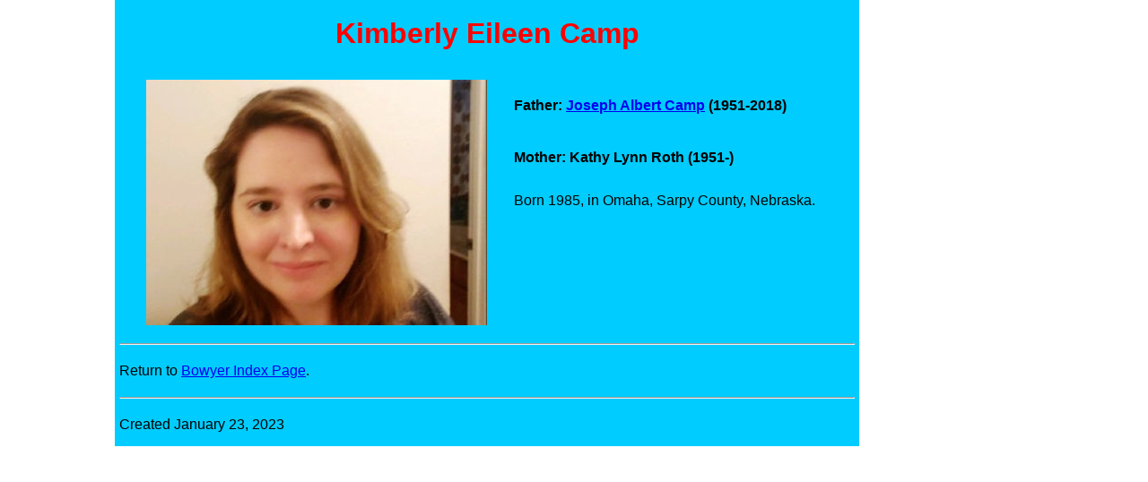

--- FILE ---
content_type: text/html
request_url: https://bowyerfamily.org/bowyer/b1241263.html
body_size: 824
content:
<!DOCTYPE html PUBLIC "-//W3C//DTD XHTML 1.0 Strict//EN"
"http://www.w3.org/TR/xhtml1/DTD/xhtml1-strict.dtd">

<html xmlns="http://www.w3.org/1999/xhtml">
<HEAD>
<meta http-equiv="Content-Type" content="text/html; charset=iso-8859-1" />
<meta name="keywords" content="genealogy, family, Bowyer" />
<meta name="description" content="Kimberly Eileen Camp." />
<meta name="distribution" content="global" />
<link rel="stylesheet" type="text/css" href="../bf.css" />
<link rel="stylesheet" type="text/css" href="bowyer.css" />
   <META NAME="GENERATOR" CONTENT="Mozilla/4.04 [en] (Win95; U) [Netscape]">
   <TITLE>Kimberly Eileen Camp Camp</TITLE>
</HEAD>
<BODY>
<div id="main_wrapper">

<H1>Kimberly Eileen Camp</H1>
<img src="images/kimberly.jpg" width="380" height="274" alt="" class="portrait"/> 
<H4>Father: <a href="b124126.html">Joseph Albert Camp</a> (1951-2018)</H4>
<H4>Mother: Kathy Lynn Roth (1951-)</H4>
<p>Born 1985, in Omaha, Sarpy County, Nebraska. </p>
<div class="clear"></div>
	<hr />
<p>Return to <a href="index.html">Bowyer Index Page</a>.
<HR>
<p>
 Created January 23, 2023
</p>
</div>
<!-- WiredMinds eMetrics tracking with Enterprise Edition V5.4 START -->
<script type='text/javascript' src='https://count.carrierzone.com/app/count_server/count.js'></script>
<script type='text/javascript'><!--
wm_custnum='dddb166a532ffbd1';
wm_page_name='b1241263.html';
wm_group_name='/services/webpages/b/o/bowyerfamily.org/public/bowyer';
wm_campaign_key='campaign_id';
wm_track_alt='';
wiredminds.count();
// -->
</script>
<!-- WiredMinds eMetrics tracking with Enterprise Edition V5.4 END -->
</BODY>
</HTML>


--- FILE ---
content_type: text/css
request_url: https://bowyerfamily.org/bf.css
body_size: 326
content:
* {margin:0; padding:0; }
body{font-family: arial, sans-serif;
	margin-left: 10%;
	}
#main_wrapper{
	width:820px;
	position:relative;
	padding:5px;
	}
}
#secondary_wrapper{
	position:relative;
}
#portrait{
	float:left;
	margin:0 30px 10px 30px;
	}
.portrait{
	float:left;
	margin:0 30px 10px 30px;
	}
.clear{
	clear:both;
	}
#left_column{
	float:left;
	text-align:center;
	img-align:center;
	margin: 0 30px 10px 30px;
	}
h1{padding-bottom: 20px;
	line-height: 2.0em;
	color: red; 
	font-size: 24pt;
	text-align:center;
	}
h2{padding-bottom: 22px;
	}
h4{padding-bottom: 20px;
	padding-top:20px;
	}
img {
	hspace: 30px;
	}
p{padding-bottom: 10px;
    padding-top: 10px
	}
table {margin-left: 30px;
	margin-right: 30px;
	}
ul, ol{margin-left: 30px;
	}
hr{margin:10px 0;
	}
#indent{
	margin: 0 30px 0 30px;
}
#content{
	width:70%;
	
}
#nav{
	position:absolute;
	right:0px;
	width:30%;
	
}
.mytables table,                                                                                                                                                                                                        td {padding:3px;
}

--- FILE ---
content_type: text/css
request_url: https://bowyerfamily.org/bowyer/bowyer.css
body_size: -27
content:
#main_wrapper{
	background-color:#00ccff;
	}
#nav{
	top:500px;
}